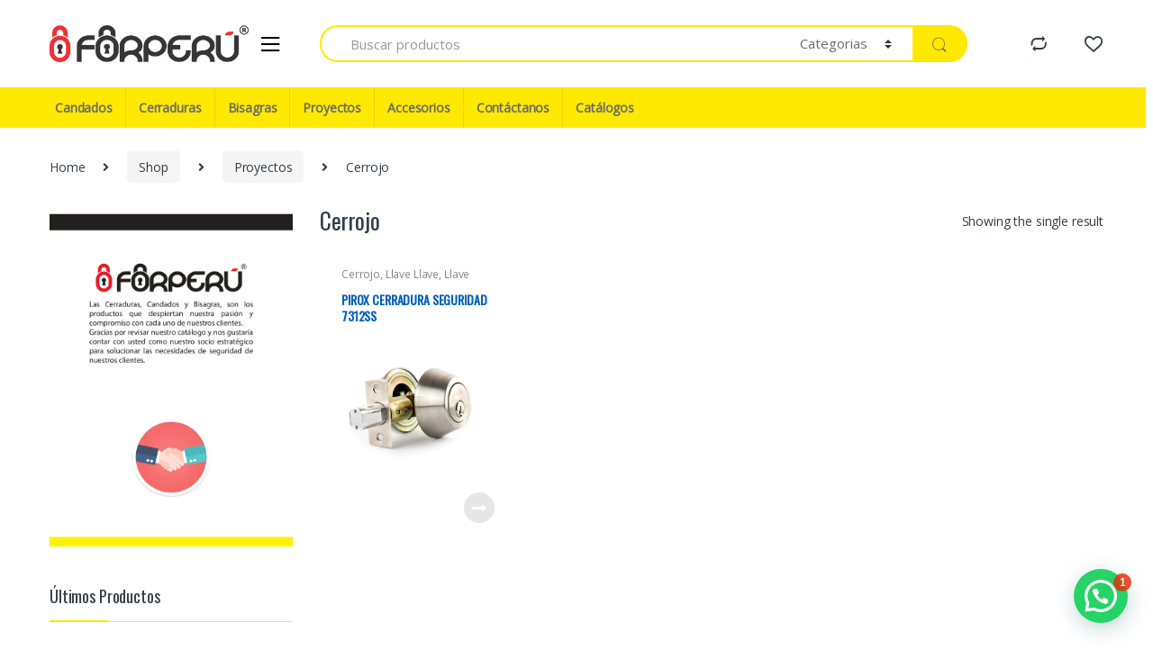

--- FILE ---
content_type: text/html; charset=utf-8
request_url: https://www.google.com/recaptcha/api2/aframe
body_size: 267
content:
<!DOCTYPE HTML><html><head><meta http-equiv="content-type" content="text/html; charset=UTF-8"></head><body><script nonce="K8ZyQV11HBos9rKHdirnGQ">/** Anti-fraud and anti-abuse applications only. See google.com/recaptcha */ try{var clients={'sodar':'https://pagead2.googlesyndication.com/pagead/sodar?'};window.addEventListener("message",function(a){try{if(a.source===window.parent){var b=JSON.parse(a.data);var c=clients[b['id']];if(c){var d=document.createElement('img');d.src=c+b['params']+'&rc='+(localStorage.getItem("rc::a")?sessionStorage.getItem("rc::b"):"");window.document.body.appendChild(d);sessionStorage.setItem("rc::e",parseInt(sessionStorage.getItem("rc::e")||0)+1);localStorage.setItem("rc::h",'1768744242911');}}}catch(b){}});window.parent.postMessage("_grecaptcha_ready", "*");}catch(b){}</script></body></html>

--- FILE ---
content_type: text/javascript
request_url: https://forperu.com/wp-content/uploads/hummingbird-assets/e51a539a53416b88ee4fe79439d84621.js
body_size: 6574
content:
/**handles:qubely-block-common,qubely-interaction**/
jQuery(function(e){"use strict";if(void 0!==e(document).magnificPopup&&e(".qubely-video-popup").magnificPopup({type:"iframe",rtl:!0,mainClass:"mfp-fade",removalDelay:300,preloader:!1,fixedContentPos:!1}),document.getElementsByClassName("qubely-table-of-contents").length>0){let t=e(".qubely-table-of-contents").data("scroll-offset");if(t=void 0!==t&&t?parseInt(t):0,e(".qubely-table-of-contents-body a").on("click",function(){let a=e(this).attr("href");a=e(`${a}`)[0].offsetTop,e("html, body").animate({scrollTop:a>t?a+t:a},400)}),e(".qubely-table-of-contents-toggle a").on("click",function(){const t=e(this).parent(".qubely-table-of-contents-toggle");t.toggleClass("qubely-toc-collapsed"),t.closest(".qubely-table-of-contents").find(".qubely-table-of-contents-body").slideToggle(300)}),!e(".block-editor-block-list__layout").length){e(".qubely-back-to-top-button").on("click",function(t){t.preventDefault(),e("html, body").animate({scrollTop:0},800)});const t=e(".qubely-back-to-top-button");void 0!==t[0]&&(window.onscroll=(()=>{e(window).scrollTop()>300?t[0].classList.add("qubely-show-scroll"):t[0].classList.remove("qubely-show-scroll")}))}}function t(t,a,i){void 0!==a&&(e(".qubely-tab-item",t).each(function(){e(this).find(".progress").css({width:"0%",transition:"width 0s"})}),a.style.width="100%",a.style.transition="width "+i+"s")}e(".qubely-block-accordion:not(.qubely-accordion-ready)").each(function(){const t=e(this),a=t.attr("data-item-toggle");t.addClass("qubely-accordion-ready"),t.on("click",".qubely-accordion-item .qubely-accordion-panel",function(i){i.preventDefault();const n=e(this).parent(".qubely-accordion-item"),l=n.find(".qubely-accordion-body");if(n.hasClass("qubely-accordion-active")?(l.css("display","block").slideUp(150),n.removeClass("qubely-accordion-active")):(l.css("display","none").slideDown(150),n.addClass("qubely-accordion-active")),"true"==a){const e=t.find(".qubely-accordion-active").not(n);e.length&&(e.find(".qubely-accordion-body").css("display","block").slideUp(150),e.removeClass("qubely-accordion-active"))}})});var a=[];e(".qubely-tab-title").on("click",function(t){!function(){for(let e=0;e<a.length;e++)clearTimeout(a[e])}();var i=e(this).parent(),n=e(i).parent();e(".qubely-tab-item.qubely-active .progress",n).css({width:"0%",transition:"width 0s"});var l=i.index();i.hasClass("qubely-active")||(i.closest(".qubely-tab-nav").find(".qubely-active").removeClass("qubely-active"),i.addClass("qubely-active"),i.closest(".qubely-block-tab").find(".qubely-tab-content.qubely-active").removeClass("qubely-active"),i.closest(".qubely-block-tab").find(".qubely-tab-content").eq(l).addClass("qubely-active"))}),e(".qubely-block-tab.with-auto-swithing").each(function(){const i=e(this)[0];let n=parseInt(i.dataset.defaultdelay),l=parseInt(i.dataset.tabs),o=Array(l).fill(n),s=0;e(".qubely-tab-item",i).each(function(t){void 0!==e(this)[0].dataset.customdelay&&(o[t]=parseInt(e(this)[0].dataset.customdelay))});let c=function(){let n=e(".qubely-tab-item.qubely-active",i),r=e(".qubely-tab-item",i).index(n);s++;let u=r,d=e(".qubely-tab-item",i).length-1;var b=e(".qubely-tab-item:not(.qubely-backend):eq("+(u=r<d?u+1:0)+") .qubely-tab-title",i).parent(),y=b.index();b.hasClass("qubely-active")||(b.closest(".qubely-tab-nav").find(".qubely-active").removeClass("qubely-active"),b.addClass("qubely-active"),b.closest(".qubely-block-tab").find(".qubely-tab-content.qubely-active").removeClass("qubely-active"),b.closest(".qubely-block-tab").find(".qubely-tab-content").eq(y).addClass("qubely-active"),t(i,b.find(".progress")[0],parseInt(b[0].dataset.customdelay)),a.push(setTimeout(c,1e3*o[s%l])))};a.push(setTimeout(c,1e3*o[0])),t(i,e(".qubely-tab-item.qubely-active",i).find(".progress")[0],o[0])}),e(".qubely-vertical-tab-item-button").on("click",function(t){var a=e(this),i=a.parent();if(!i.hasClass("qubely-vertical-active")){var n=a.closest(".qubely-block-vertical-tab"),l=i.index();n.find(".qubely-vertical-tab-item").removeClass("qubely-vertical-active"),i.addClass("qubely-vertical-active"),n.find(".qubely-vertical-tab-nav-text").slideUp(300),a.find(".qubely-vertical-tab-nav-text").slideDown(300);var o=i.closest(".qubely-vertical-tab-nav").next().find(".qubely-tab-content").eq(l);n.find(".qubely-tab-content").removeClass("qubely-vertical-active").fadeOut(0),o.addClass("qubely-vertical-active").fadeIn()}}),e(".qubely-carousel-title").on("click",function(t){var a=e(this).parent(),i=a.index();a.hasClass("qubely-active")||(a.closest(".qubely-carousel-nav-wraper").find(".qubely-active").removeClass("qubely-active"),a.addClass("qubely-active"),a.closest(".qubely-block-carousel").find(".qubely-carousel-item.qubely-active").hide().removeClass("qubely-active"),a.closest(".qubely-block-carousel").find(".qubely-carousel-item").eq(i).fadeIn(400,function(){e(this).addClass("qubely-active")}))}),e(".qubely-carousel-nav").on("click",function(t){let a=e(this).parent().closest(".qubely-block-carousel"),i=e(this),n=i.attr("data-direction"),l=i.attr("data-items"),o=e(".qubely-carousel-item-indicator.qubely-active").index(".qubely-carousel-item-indicator"),s="next"===n?o<l-1?o+1:0:o>0?o-1:l-1;a.find(".qubely-carousel-item.qubely-active").hide().removeClass("qubely-active"),a.find(".qubely-carousel-item-indicator.qubely-active").removeClass("qubely-active"),a.find(".qubely-carousel-item").eq(s).fadeIn(400,function(){e(this).addClass("qubely-active")}),a.find(".qubely-carousel-item-indicator").eq(s).addClass("qubely-active")})}),function(e){var t,a,i,n={},l=document,o=window,s=l.documentElement,c=e.expando;function r(){var i,c,r,u,d=e(),b=0;if(e.each(n,function(e,t){var a=t.data.selector,i=t.$element;d=d.add(a?i.find(a):i)}),i=d.length)for(t=t||((u={height:o.innerHeight,width:o.innerWidth}).height||!(c=l.compatMode)&&e.support.boxModel||(u={height:(r="CSS1Compat"===c?s:l.body).clientHeight,width:r.clientWidth}),u),a=a||{top:o.pageYOffset||s.scrollTop||l.body.scrollTop,left:o.pageXOffset||s.scrollLeft||l.body.scrollLeft};b<i;b++)if(e.contains(s,d[b])){var y,f,v,h=e(d[b]),q={height:h.height(),width:h.width()},m=h.offset(),p=h.data("inview");if(!a||!t)return;m.top+q.height>a.top&&m.top<a.top+t.height&&m.left+q.width>a.left&&m.left<a.left+t.width?(v=(y=a.left>m.left?"right":a.left+t.width<m.left+q.width?"left":"both")+"-"+(f=a.top>m.top?"bottom":a.top+t.height<m.top+q.height?"top":"both"),p&&p===v||h.data("inview",v).trigger("inview",[!0,y,f])):p&&h.data("inview",!1).trigger("inview",[!1])}}e.event.special.inview={add:function(t){n[t.guid+"-"+this[c]]={data:t,$element:e(this)},i||e.isEmptyObject(n)||(i=setInterval(r,250))},remove:function(t){try{delete n[t.guid+"-"+this[c]]}catch(e){}e.isEmptyObject(n)&&(clearInterval(i),i=null)}},e(o).bind("scroll resize scrollstop",function(){t=a=null}),!s.addEventListener&&s.attachEvent&&s.attachEvent("onfocusin",function(){a=null}),e(document).on("inview","[data-qubelyanimation]",function(t,a,i,n){var l=e(this);if(a){let e=l.data("qubelyanimation");e&&void 0!==e.name&&0!=e.openAnimation&&(setTimeout(()=>{l.css({opacity:1})},parseInt(e.delay)+100),l.css({"animation-name":e.name,"animation-timing-function":e.curve,"animation-duration":e.duration+"ms","animation-delay":e.delay+"ms","animation-iteration-count":"once"===e.repeat?1:"infinite"}))}l.unbind("inview")});var u=e(window),d=u.height();function b(e){var t=e.getBoundingClientRect();return t.top>=0&&t.left>=0&&t.bottom<=(window.innerHeight||document.documentElement.clientHeight)&&t.right<=(window.innerWidth||document.documentElement.clientWidth)}u.resize(function(){d=u.height()}),e.fn.parallax=function(t,a,i){var n,l,o=e(this);function s(){var i=u.scrollTop();o.each(function(){var s=e(this),c=s.offset().top;c+n(s)<i||c>i+d||o.css("backgroundPosition",t+" "+Math.round((l-i)*a)+"px")})}o.each(function(){l=o.offset().top}),n=i?function(e){return e.outerHeight(!0)}:function(e){return e.height()},(arguments.length<1||null===t)&&(t="50%"),(arguments.length<2||null===a)&&(a=.1),(arguments.length<3||null===i)&&(i=!0),u.bind("scroll",s).resize(s),s()},void 0!==jQuery.fn.parallax&&e(document).ready(function(){e(".qubely-row-parallax").each(function(){e(this).parallax("center",.4)})}),e(document).on("ready",function(){e(".qubely-block-pie-progress").each(function(){var t=e(this),a=t.find("circle:last-child"),i=a.data("dashoffset"),n=a.data("transition"),l=a.data("transition-duration"),o=t.find(".qubely-pie-counter"),s=parseInt(a.data("percent"));parseInt(l)>0&&o.html(0);var c=function(){b(t.find("svg")[0])&&(a.css("transition",n),a.attr("stroke-dashoffset",i),parseInt(l)>0&&r(),window.removeEventListener("scroll",c,!0))},r=function(){var e=0,t=parseInt(l),a=Math.ceil(t/s),i=setInterval(function(){e>=s&&i&&clearInterval(i),o.html(e),e++},a)};window.addEventListener("scroll",c,!0),c()}),e(".qubely-block-counter-number").each(function(){const t=e(this)[0];let a=parseInt(t.dataset.start),i=parseInt(t.dataset.limit),n=parseInt(t.dataset.counterduration),l=Math.ceil(i/n*10);const o=()=>{if(b(t)){if(a<i){let e=setInterval(function(){let n=i-a;n>=l?a+=l:n>=50?a+=50:a++,t.innerText=a,a>=i&&clearInterval(e)},10)}window.removeEventListener("scroll",o,!0)}};o(),window.addEventListener("scroll",o,!0)})});var y=e("#qubely-settings-tabs-content"),f=e("#qubely-settings-tabs a");f.on("click",function(t){t.preventDefault(),history.pushState({},"",this.href);var a=e(this).attr("href");y.find(".qubely-settings-inner").hide(),y.find(a).show(),f.removeClass("nav-tab-active"),e(this).addClass("nav-tab-active")}),y.length&&(window.location.hash?(f.removeClass("nav-tab-active"),e("#qubely-settings-tabs a[href="+window.location.hash+"]").addClass("nav-tab-active"),y.find(".qubely-settings-inner").hide(),y.find(window.location.hash).show()):(f.removeClass("nav-tab-active"),f.first().addClass("nav-tab-active"),y.find(".qubely-settings-inner").hide(),y.find(".qubely-settings-inner").first().show()))}(jQuery);
!function(e){"use strict";if("undefined"==typeof qubelyInteraction)return;function t(e){this.actions=e,this.actionProperty=["move","rotate","scale","skew","opacity","blur"],this.actionSortList={}}t.prototype.bindCustomAnimation=function(){this.actionProperty.map(e=>{this.actionSortList[e]=this.actions.filter(t=>t.name===e)})},t.prototype.getCustomAnimationActionByName=function(e,t=null){if(null===t)return void 0!==this.actionSortList[e]?this.actionSortList[e]:[];{let i={from:null,to:null},s=void 0!==this.actionSortList[e]?this.actionSortList[e]:[];if(0===s.length)return i;let n=!1;return s.map((e,o)=>{t<parseInt(e.keyframe)&&null===i.to&&(void 0!==i.fixed&&delete i.fixed,e.toKF=0,i.to=e,void 0!==s[o-1]&&(s[o-1].scroll=0,i.from=s[o-1]),n=!0),o===s.length-1&&!1===n&&(i.fixed=!0,i.to=e,void 0!==s[o-1]&&(s[o-1].scroll=0,i.from=s[o-1]))}),i}},t.prototype.getTAxis=function(e,t,i,s){let{toKF:n,fromKF:o}=s;return e-(e-t)/n*(0===o?i:i-o)},t.prototype.getMoveTransform=function(e,t,i){let s=t.to.keyframe,n=t.from.keyframe,o={toKF:isNaN(s)?100:Math.abs(n-s),fromKF:n,totalKF:s},a=t.from.x,l=t.to.x,r=t.from.y,h=t.to.y,m=t.from.z,g=t.to.z;return t.goal.x=this.getTAxis(a,l,i,o),t.goal.y=this.getTAxis(r,h,i,o),t.goal.z=this.getTAxis(m,g,i,o),t},t.prototype.getSkew=function(e,t,i){let s=t.to.keyframe,n=t.from.keyframe,o={toKF:isNaN(s)?100:Math.abs(n-s),fromKF:n,totalKF:s},a=t.from.x,l=t.to.x,r=t.from.y,h=t.to.y;return t.goal.x=this.getTAxis(a,l,i,o),t.goal.y=this.getTAxis(r,h,i,o),t},t.prototype.getOpacity=function(e,t,i){let s=t.to.keyframe,n=t.from.keyframe,o={toKF:isNaN(s)?100:Math.abs(n-s),fromKF:n,totalKF:s},a=t.from.value,l=t.to.value;return t.goal.value=this.getTAxis(a,l,i,o),t};class i{constructor(e,t={}){this.width=null,this.height=null,this.clientWidth=null,this.clientHeight=null,this.left=null,this.top=null,this.gammazero=null,this.betazero=null,this.lastgammazero=null,this.lastbetazero=null,this.transitionTimeout=null,this.updateCall=null,this.event=null,this.updateBind=this.update.bind(this),this.resetBind=this.reset.bind(this),this.element=e,this.settings=this.extendSettings(t),this.reverse=this.settings.reverse?-1:1,this.glare=i.isSettingTrue(this.settings.glare),this.glarePrerender=i.isSettingTrue(this.settings["glare-prerender"]),this.fullPageListening=i.isSettingTrue(this.settings["full-page-listening"]),this.gyroscope=i.isSettingTrue(this.settings.gyroscope),this.gyroscopeSamples=this.settings.gyroscopeSamples,this.elementListener=this.getElementListener(),this.glare&&this.prepareGlare(),this.fullPageListening&&this.updateClientSize(),this.addEventListeners(),this.updateInitialPosition()}static isSettingTrue(e){return""===e||!0===e||1===e}getElementListener(){return this.element}addEventListeners(){this.onMouseEnterBind=this.onMouseEnter.bind(this),this.onMouseMoveBind=this.onMouseMove.bind(this),this.onMouseLeaveBind=this.onMouseLeave.bind(this),this.onWindowResizeBind=this.onWindowResize.bind(this),this.onDeviceOrientationBind=this.onDeviceOrientation.bind(this),this.elementListener.addEventListener("mouseenter",this.onMouseEnterBind),this.elementListener.addEventListener("mouseleave",this.onMouseLeaveBind),this.elementListener.addEventListener("mousemove",this.onMouseMoveBind),(this.glare||this.fullPageListening)&&window.addEventListener("resize",this.onWindowResizeBind),this.gyroscope&&window.addEventListener("deviceorientation",this.onDeviceOrientationBind)}removeEventListeners(){this.elementListener.removeEventListener("mouseenter",this.onMouseEnterBind),this.elementListener.removeEventListener("mouseleave",this.onMouseLeaveBind),this.elementListener.removeEventListener("mousemove",this.onMouseMoveBind),this.gyroscope&&window.removeEventListener("deviceorientation",this.onDeviceOrientationBind),(this.glare||this.fullPageListening)&&window.removeEventListener("resize",this.onWindowResizeBind)}destroy(){clearTimeout(this.transitionTimeout),null!==this.updateCall&&cancelAnimationFrame(this.updateCall),this.reset(),this.removeEventListeners(),this.element.vanillaTilt=null,delete this.element.vanillaTilt,this.element=null}onDeviceOrientation(e){if(null===e.gamma||null===e.beta)return;this.updateElementPosition(),this.gyroscopeSamples>0&&(this.lastgammazero=this.gammazero,this.lastbetazero=this.betazero,null===this.gammazero?(this.gammazero=e.gamma,this.betazero=e.beta):(this.gammazero=(e.gamma+this.lastgammazero)/2,this.betazero=(e.beta+this.lastbetazero)/2),this.gyroscopeSamples-=1);const t=this.settings.gyroscopeMaxAngleX-this.settings.gyroscopeMinAngleX,i=this.settings.gyroscopeMaxAngleY-this.settings.gyroscopeMinAngleY,s=t/this.width,n=i/this.height,o=(e.gamma-(this.settings.gyroscopeMinAngleX+this.gammazero))/s,a=(e.beta-(this.settings.gyroscopeMinAngleY+this.betazero))/n;null!==this.updateCall&&cancelAnimationFrame(this.updateCall),this.event={clientX:o+this.left,clientY:a+this.top},this.updateCall=requestAnimationFrame(this.updateBind)}onMouseEnter(){this.updateElementPosition(),this.element.style.willChange="transform",this.setTransition()}onMouseMove(e){null!==this.updateCall&&cancelAnimationFrame(this.updateCall),this.event=e,this.updateCall=requestAnimationFrame(this.updateBind)}onMouseLeave(){this.setTransition(),this.settings.reset&&requestAnimationFrame(this.resetBind)}reset(){this.event={clientX:this.left+this.width/2,clientY:this.top+this.height/2},null!==this.element.parentElement&&"qubley-interaction-wrapper"===this.element.parentElement.className&&(this.element=this.element.parentElement),"qubley-interaction-wrapper"===this.element.className&&(this.element&&this.element.style&&(this.element.style.transform=`perspective(${this.settings.perspective}px) `+"rotateX(0deg) rotateY(0deg) scale3d(1, 1, 1)"),this.resetGlare())}resetGlare(){this.glare&&(this.glareElement.style.transform="rotate(180deg) translate(-50%, -50%)",this.glareElement.style.opacity="0")}updateInitialPosition(){if(0===this.settings.startX&&0===this.settings.startY)return;this.onMouseEnter(),this.fullPageListening?this.event={clientX:(this.settings.startX+this.settings.max)/(2*this.settings.max)*this.clientWidth,clientY:(this.settings.startY+this.settings.max)/(2*this.settings.max)*this.clientHeight}:this.event={clientX:this.left+(this.settings.startX+this.settings.max)/(2*this.settings.max)*this.width,clientY:this.top+(this.settings.startY+this.settings.max)/(2*this.settings.max)*this.height};let e=this.settings.scale;this.settings.scale=1,this.update(),this.settings.scale=e,this.resetGlare()}getValues(){let e,t;return this.fullPageListening?(e=this.event.clientX/this.clientWidth,t=this.event.clientY/this.clientHeight):(e=(this.event.clientX-this.left)/this.width,t=(this.event.clientY-this.top)/this.height),e=Math.min(Math.max(e,0),1),t=Math.min(Math.max(t,0),1),{tiltX:(this.reverse*(this.settings.max-e*this.settings.max*2)).toFixed(2),tiltY:(this.reverse*(t*this.settings.max*2-this.settings.max)).toFixed(2),percentageX:100*e,percentageY:100*t,angle:Math.atan2(this.event.clientX-(this.left+this.width/2),-(this.event.clientY-(this.top+this.height/2)))*(180/Math.PI)}}updateElementPosition(){let e=this.element.getBoundingClientRect();this.width=this.element.offsetWidth,this.height=this.element.offsetHeight,this.left=e.left,this.top=e.top}update(){let e=this.getValues();this.element.style.transform="perspective("+this.settings.perspective+"px) rotateX("+("x"===this.settings.axis?0:e.tiltY)+"deg) rotateY("+("y"===this.settings.axis?0:e.tiltX)+"deg) scale3d("+this.settings.scale+", "+this.settings.scale+", "+this.settings.scale+")",this.glare&&(this.glareElement.style.transform=`rotate(${e.angle}deg) translate(-50%, -50%)`,this.glareElement.style.opacity=`${e.percentageY*this.settings["max-glare"]/100}`),this.element.dispatchEvent(new CustomEvent("tiltChange",{detail:e})),this.updateCall=null}prepareGlare(){if(!this.glarePrerender){const e=document.createElement("div");e.classList.add("js-tilt-glare");const t=document.createElement("div");t.classList.add("js-tilt-glare-inner"),e.appendChild(t),this.element.appendChild(e)}this.glareElementWrapper=this.element.querySelector(".js-tilt-glare"),this.glareElement=this.element.querySelector(".js-tilt-glare-inner"),this.glarePrerender||(Object.assign(this.glareElementWrapper.style,{position:"absolute",top:"0",left:"0",width:"100%",height:"100%",overflow:"hidden","pointer-events":"none"}),Object.assign(this.glareElement.style,{position:"absolute",top:"50%",left:"50%","pointer-events":"none","background-image":"linear-gradient(0deg, rgba(255,255,255,0) 0%, rgba(255,255,255,1) 100%)",width:`${2*this.element.offsetWidth}px`,height:`${2*this.element.offsetWidth}px`,transform:"rotate(180deg) translate(-50%, -50%)","transform-origin":"0% 0%",opacity:"0"}))}updateGlareSize(){this.glare&&Object.assign(this.glareElement.style,{width:`${2*this.element.offsetWidth}`,height:`${2*this.element.offsetWidth}`})}updateClientSize(){this.clientWidth=window.innerWidth||document.documentElement.clientWidth||document.body.clientWidth,this.clientHeight=window.innerHeight||document.documentElement.clientHeight||document.body.clientHeight}onWindowResize(){this.updateGlareSize(),this.updateClientSize()}setTransition(){clearTimeout(this.transitionTimeout),this.element.style.transition=this.settings.speed+"ms "+this.settings.easing,this.glare&&(this.glareElement.style.transition=`opacity ${this.settings.speed}ms ${this.settings.easing}`),this.transitionTimeout=setTimeout(()=>{this.element.style.transition="",this.glare&&(this.glareElement.style.transition="")},this.settings.speed)}extendSettings(e){let t={reverse:!1,max:15,startX:0,startY:0,perspective:1e3,easing:"cubic-bezier(.03,.98,.52,.99)",scale:1,speed:300,transition:!0,axis:null,glare:!1,"max-glare":1,"glare-prerender":!1,"full-page-listening":!1,"mouse-event-element":null,reset:!0,gyroscope:!0,gyroscopeMinAngleX:-45,gyroscopeMaxAngleX:45,gyroscopeMinAngleY:-45,gyroscopeMaxAngleY:45,gyroscopeSamples:10},i={};for(var s in t)if(s in e)i[s]=e[s];else if(this.element.hasAttribute("data-tilt-"+s)){let e=this.element.getAttribute("data-tilt-"+s);try{i[s]=JSON.parse(e)}catch(t){i[s]=e}}else i[s]=t[s];return i}static init(e,t){e.vanillaTilt=new i(e,t)}}let s=e(window),n=s.width();function o(t,i){var s=e(window).height(),n=i.scrollTop(),o=t.offset().top,a=t.height();if(o>n+s)return-1;if(o+a<n)return 101;var l=(n+s-o)/((s+a)/100);return l>100?100:l}let a={};function l(t){if(void 0!==qubelyInteraction.mouse_movement){qubelyInteraction.mouse_movement.map(s=>{let n=e(`.qubely-block-${s.blockId}`);if(n.parent().hasClass("qubley-interaction-wrapper")||n.wrap('<div class="qubley-interaction-wrapper"></div>'),t<768&&(void 0===s.animation.enable_mobile||!1===s.animation.enable_mobile))return void 0!==a[s.blockId]&&(a[s.blockId].tiltIntance.destroy(),delete a[s.blockId]),!1;if(t>767&&t<991&&(void 0===s.animation.enable_tablet||!1===s.animation.enable_tablet))return void 0!==a[s.blockId]&&(a[s.blockId].tiltIntance.destroy(),delete a[s.blockId]),!1;if(void 0!==a[s.blockId])return!1;let o=document.getElementsByClassName(`qubely-block-${s.blockId}`);if(o.length>0){o=o[0].parentElement;let e={speed:1e3*parseFloat(s.animation.mouse_tilt_speed),max:parseFloat(s.animation.mouse_tilt_max),reverse:"opposite"===s.animation.mouse_tilt_direction,easing:"cubic-bezier(.03,.98,.52,.99)",scale:1.05,transition:!0,perspective:1e3};const t=new i(o,e);a[s.blockId]={tiltIntance:t}}})}}if(l(n),void 0!==qubelyInteraction.while_scroll_view){let i=qubelyInteraction.while_scroll_view,s=e(window);function r(e,t,i,s=!1){if(s){let s=h(t,i);s.transitionDuration=".1s",e.css(s)}i>-1&&i<=100&&e.css(h(t,i))}function h(e,i){let s={move:{from:{x:0,y:0,z:0,keyframe:0,f:!1},to:{x:0,y:0,z:0,keyframe:0,f:!1},goal:{x:0,y:0,z:0,keyframe:0}},scale:{from:{x:1,y:1,z:1,keyframe:0},to:{x:1,y:1,z:1,keyframe:0},goal:{x:1,y:1,z:1,keyframe:0}},skew:{from:{x:0,y:0,keyframe:0},to:{x:0,y:0,keyframe:0},goal:{x:0,y:0,keyframe:0}},rotate:{from:{x:0,y:0,z:0,keyframe:0},to:{x:0,y:0,z:0,keyframe:0},goal:{x:0,y:0,z:0,keyframe:0}},opacity:{from:{value:0,keyframe:0},to:{value:0,keyframe:0},goal:{value:1,keyframe:0}},blur:{from:{value:0,keyframe:0},to:{value:0,keyframe:0},goal:{value:0,keyframe:0}}},{animation:n,origin:o}=e;void 0===o&&(o={x_offset:"center",y_offset:"center"});let a=new t(n);return a.bindCustomAnimation(),a.actionProperty.map(e=>{let t=a.getCustomAnimationActionByName(e,i);null!==t.from&&(Object.assign(s[e].from,t.from.property),s[e].from.f=!0,s[e].from.keyframe=parseInt(t.from.keyframe),void 0!==s[e].from.x&&(s[e].from.x=""===s[e].from.x||null===s[e].from.x?0:parseFloat(s[e].from.x)),void 0!==s[e].from.y&&(s[e].from.y=""===s[e].from.y||null===s[e].from.y?0:parseFloat(s[e].from.y)),void 0!==s[e].from.z&&(s[e].from.z=""===s[e].from.z||null===s[e].from.z?0:parseFloat(s[e].from.z)),void 0!==s[e].from.value&&(s[e].from.value=""===s[e].from.value?0:parseFloat(s[e].from.value))),null!==t.to&&(Object.assign(s[e].to,t.to.property),void 0!==s[e].to.x&&(s[e].to.x=""===s[e].to.x||null===s[e].to.x?0:parseFloat(s[e].to.x),s[e].goal.x=s[e].to.x),void 0!==s[e].to.y&&(s[e].to.y=""===s[e].to.y||null===s[e].to.y?0:parseFloat(s[e].to.y),s[e].goal.y=s[e].to.y),void 0!==s[e].to.z&&(s[e].to.z=""===s[e].to.z||null===s[e].to.z?0:parseFloat(s[e].to.z),s[e].goal.z=s[e].to.z),void 0!==s[e].to.value&&(s[e].to.value=""===s[e].to.value||null===s[e].to.value?0:parseFloat(s[e].to.value),s[e].goal.value=s[e].to.value),s[e].to.keyframe=parseInt(t.to.keyframe),s[e].to.f=!0),!0===s[e].to.f&&!0===s[e].from.f&&void 0===t.fixed&&(s[e]="opacity"===e||"blur"===e?a.getOpacity(e,s[e],i):"skew"===e?a.getSkew(e,s[e],i):a.getMoveTransform(e,s[e],i))}),{willChange:"transform","-webkit-transition-timing-function":"linear",transitionProperty:"transform, opacity, filter",transformOrigin:`${o.x_offset} ${o.y_offset}`,transformStyle:"preserve-3d",opacity:`${s.opacity.goal.value}`,filter:`blur(${s.blur.goal.value}px)`,"-webkit-filter":`blur(${s.blur.goal.value}px)`,transform:`perspective(1000px) translate3d(${s.move.goal.x}px, ${s.move.goal.y}px, ${s.move.goal.z}px) \n                    scale3d(${s.scale.goal.x}, ${s.scale.goal.y}, ${s.scale.goal.z})\n                    rotateX(${s.rotate.goal.x}deg) rotateY(${s.rotate.goal.y}deg) rotateZ(${s.rotate.goal.z}deg) \n                    skew(${s.skew.goal.x}deg, ${s.skew.goal.y}deg)`}}e(document).ready(function(){i.map(t=>{if(n<768&&(void 0===t.enable_mobile||!1===t.enable_mobile))return!1;if(n>767&&n<991&&(void 0===t.enable_tablet||!1===t.enable_tablet))return!1;let i=e(`.qubely-block-${t.blockId}`);i.addClass("qubley-interaction-hide"),i.parent().hasClass("qubley-interaction-wrapper")||i.wrap('<div class="qubley-interaction-wrapper"></div>');let a=o(i.parent(".qubley-interaction-wrapper"),s);r(i,t,a,!0),setTimeout(()=>{i.removeClass("qubley-interaction-hide")},500)})}),e(window).on("load",function(){e(document).on("scroll",function(){n=s.width(),i.map(t=>{let i=e(`.qubely-block-${t.blockId}`);if(n<768&&(void 0===t.enable_mobile||!1===t.enable_mobile))return i.removeAttr("style"),!1;if(n>767&&n<991&&(void 0===t.enable_tablet||!1===t.enable_tablet))return i.removeAttr("style"),!1;if(i.parent().hasClass("qubley-interaction-wrapper")){let e=o(i.parent(".qubley-interaction-wrapper"),s);r(i,t,e)}})})})}s.resize(function(){l(s.width())})}(jQuery);